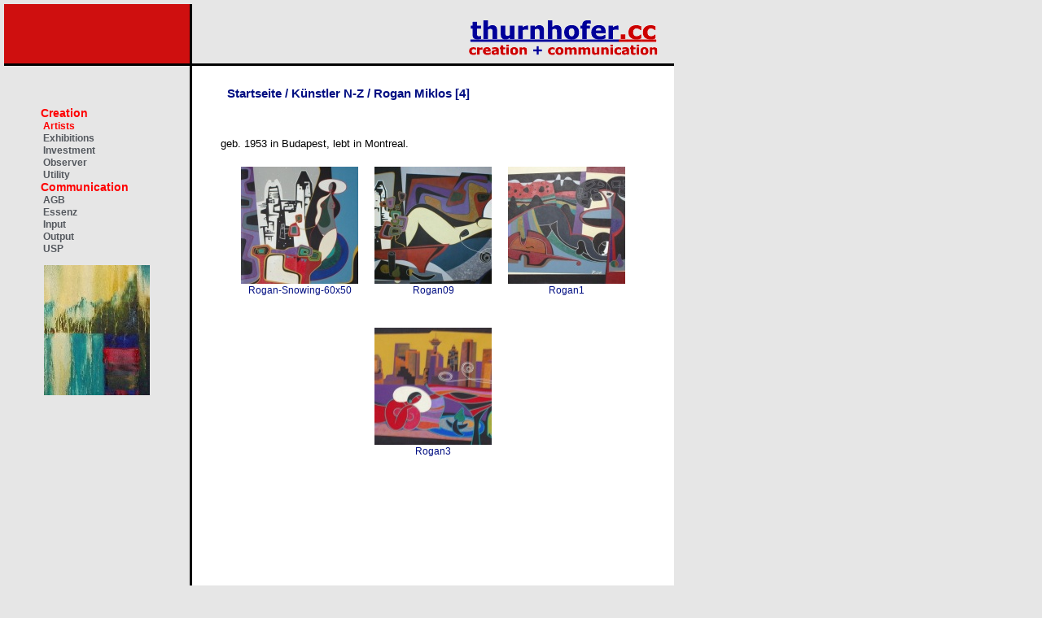

--- FILE ---
content_type: text/html; charset=utf-8
request_url: https://www.thurnhofer.cc/galerie/index.php?/category/35
body_size: 3575
content:
<!DOCTYPE HTML PUBLIC "-//W3C//DTD HTML 4.01//EN" "http://www.w3.org/TR/html4/strict.dtd">
<html lang="de" dir="ltr">
<head>
<meta http-equiv="Content-Type" content="text/html; charset=utf-8">
<meta name="generator" content="Piwigo (aka PWG), see piwigo.org">
 
<meta name="description" content="Künstler N-Z / Rogan Miklos ">

<title>Künstler N-Z / Rogan Miklos  | Meine Piwigo-Fotogalerie</title><link rel="shortcut icon" type="image/x-icon" href="themes/default/icon/favicon.ico">

<link rel="start" title="Startseite" href="/galerie/" >
<link rel="search" title="Suchen" href="search.php" >

<link rel="stylesheet" type="text/css" href="_data/combined/1emzomm.css">

 
	<!--[if lt IE 7]>
		<link rel="stylesheet" type="text/css" href="themes/default/fix-ie5-ie6.css">
	<![endif]-->
	<!--[if IE 7]>
		<link rel="stylesheet" type="text/css" href="themes/default/fix-ie7.css">
	<![endif]-->
	



<link rel="canonical" href="index.php?/category/35">

<script type="text/javascript" src="_data/combined/ytha97.js"></script>
<!--[if lt IE 7]>
<script type="text/javascript" src="themes/default/js/pngfix.js"></script>
<![endif]-->




<style type="text/css">
img.cboxPhoto { max-width: none; }
.thumbnails SPAN,.thumbnails .wrap2 A,.thumbnails LABEL{width: 146px;}.thumbnails .wrap2{height: 147px;}.thumbLegend {font-size: 90%}</style>
</head>

<body id="theCategoryPage">
<div id="the_page">


<div id="redbox"></div>
<div id="logobox">
<p align="right">
<a href="http://www.thurnhofer.cc">
<img width="272" border="0" align="right" height="60" src="http://www.thurnhofer.cc/images/stories/thurnhofer-logo-1.gif">
</a>
</p>
</div>
<div id="left">
    		<ul class="menu"><li class="parent active item2"><a href="http://www.thurnhofer.cc/"><span>Creation</span></a><ul><li id="current" class="parent active item13"><a href="http://www.thurnhofer.cc/galerie/"><span>Artists</span></a></li><li class="parent item3"><a href="/index.php/home/exhibitions"><span>Exhibitions</span></a></li><li class="item4"><a href="/index.php/home/investment"><span>Investment</span></a></li><li class="parent item5"><a href="/index.php/home/observer"><span>Observer</span></a></li><li class="item6"><a href="/index.php/home/utility"><span>Utility</span></a></li></ul></li><li class="parent item7"><a href="/index.php/communication"><span>Communication</span></a><ul><li class="parent item8"><a href="/index.php/communication/agb"><span>AGB</span></a></li><li class="item9"><a href="/index.php/communication/essenz"><span>Essenz</span></a></li><li class="item10"><a href="/index.php/communication/input"><span>Input</span></a></li><li class="parent item11"><a href="/index.php/communication/output"><span>Output</span></a></li><li class="item12"><a href="/index.php/communication/usp"><span>USP</span></a></li></ul></li></ul><form name="rokajaxsearch" id="rokajaxsearch" class="light" action="http://www.thurnhofer.cc/" method="get">    		<p><img src="/images/stories/navibild1b.jpg" border=0></p>
</div>
<div id="menubar">
	<dl id="mbCategories">
<dt>
	<a href="index.php?/categories">Alben</a>
</dt>
<dd>
  <ul>
    <li >
      <a href="index.php?/category/1"  title="528 Fotos in 27 Unteralben">Künstler A-M</a>
      <span class="menuInfoCatByChild" title="528 Fotos in 27 Unteralben"></span>
      </li>
    <br />
<b>Warning</b>:  A non-numeric value encountered in <b>/var/www/clients/client24/web105/web/galerie/_data/templates_c/1vyi4i2^cf8cada855b62508b2c3eded65b5e22e6a55a735_0.file.menubar_categories.tpl.php</b> on line <b>56</b><br />
-1
    <li >
      <a href="index.php?/category/22" rel="up" title="356 Fotos in 25 Unteralben">Künstler N-Z</a>
      <span class="menuInfoCatByChild" title="356 Fotos in 25 Unteralben"></span>
    <ul>
    <li >
      <a href="index.php?/category/69"  title="9 Fotos in diesem Album">Pillhofer Christine</a>
      <span class="menuInfoCat" title="9 Fotos in diesem Album"></span>
      </li>
    <br />
<b>Warning</b>:  A non-numeric value encountered in <b>/var/www/clients/client24/web105/web/galerie/_data/templates_c/1vyi4i2^cf8cada855b62508b2c3eded65b5e22e6a55a735_0.file.menubar_categories.tpl.php</b> on line <b>56</b><br />
-2
    <li >
      <a href="index.php?/category/30"  title="6 Fotos in diesem Album">Popova Viktora</a>
      <span class="menuInfoCat" title="6 Fotos in diesem Album"></span>
      </li>
    <br />
<b>Warning</b>:  A non-numeric value encountered in <b>/var/www/clients/client24/web105/web/galerie/_data/templates_c/1vyi4i2^cf8cada855b62508b2c3eded65b5e22e6a55a735_0.file.menubar_categories.tpl.php</b> on line <b>56</b><br />
-2
    <li >
      <a href="index.php?/category/34"  title="5 Fotos in diesem Album">Postnikow Nikolaj </a>
      <span class="menuInfoCat" title="5 Fotos in diesem Album"></span>
      </li>
    <br />
<b>Warning</b>:  A non-numeric value encountered in <b>/var/www/clients/client24/web105/web/galerie/_data/templates_c/1vyi4i2^cf8cada855b62508b2c3eded65b5e22e6a55a735_0.file.menubar_categories.tpl.php</b> on line <b>56</b><br />
-2
    <li >
      <a href="index.php?/category/25"  title="8 Fotos in diesem Album">Potapow Sergej </a>
      <span class="menuInfoCat" title="8 Fotos in diesem Album"></span>
      </li>
    <br />
<b>Warning</b>:  A non-numeric value encountered in <b>/var/www/clients/client24/web105/web/galerie/_data/templates_c/1vyi4i2^cf8cada855b62508b2c3eded65b5e22e6a55a735_0.file.menubar_categories.tpl.php</b> on line <b>56</b><br />
-2
    <li >
      <a href="index.php?/category/38"  title="7 Fotos in diesem Album">Rasul Faek </a>
      <span class="menuInfoCat" title="7 Fotos in diesem Album"></span>
      </li>
    <br />
<b>Warning</b>:  A non-numeric value encountered in <b>/var/www/clients/client24/web105/web/galerie/_data/templates_c/1vyi4i2^cf8cada855b62508b2c3eded65b5e22e6a55a735_0.file.menubar_categories.tpl.php</b> on line <b>56</b><br />
-2
    <li >
      <a href="index.php?/category/40"  title="22 Fotos in diesem Album">Ravliuc Anna </a>
      <span class="menuInfoCat" title="22 Fotos in diesem Album"></span>
      </li>
    <br />
<b>Warning</b>:  A non-numeric value encountered in <b>/var/www/clients/client24/web105/web/galerie/_data/templates_c/1vyi4i2^cf8cada855b62508b2c3eded65b5e22e6a55a735_0.file.menubar_categories.tpl.php</b> on line <b>56</b><br />
-2
    <li >
      <a href="index.php?/category/57"  title="12 Fotos in diesem Album">Reyzin Slava</a>
      <span class="menuInfoCat" title="12 Fotos in diesem Album"></span>
      </li>
    <br />
<b>Warning</b>:  A non-numeric value encountered in <b>/var/www/clients/client24/web105/web/galerie/_data/templates_c/1vyi4i2^cf8cada855b62508b2c3eded65b5e22e6a55a735_0.file.menubar_categories.tpl.php</b> on line <b>56</b><br />
-2
    <li class="selected">
      <a href="index.php?/category/35"  title="4 Fotos in diesem Album">Rogan Miklos </a>
      <span class="menuInfoCat" title="4 Fotos in diesem Album"></span>
      </li>
    <br />
<b>Warning</b>:  A non-numeric value encountered in <b>/var/www/clients/client24/web105/web/galerie/_data/templates_c/1vyi4i2^cf8cada855b62508b2c3eded65b5e22e6a55a735_0.file.menubar_categories.tpl.php</b> on line <b>56</b><br />
-2
    <li >
      <a href="index.php?/category/24"  title="15 Fotos in diesem Album">Sazesh Mohammad </a>
      <span class="menuInfoCat" title="15 Fotos in diesem Album"></span>
      </li>
    <br />
<b>Warning</b>:  A non-numeric value encountered in <b>/var/www/clients/client24/web105/web/galerie/_data/templates_c/1vyi4i2^cf8cada855b62508b2c3eded65b5e22e6a55a735_0.file.menubar_categories.tpl.php</b> on line <b>56</b><br />
-2
    <li >
      <a href="index.php?/category/32"  title="5 Fotos in diesem Album">Scheinkman Kirill </a>
      <span class="menuInfoCat" title="5 Fotos in diesem Album"></span>
      </li>
    <br />
<b>Warning</b>:  A non-numeric value encountered in <b>/var/www/clients/client24/web105/web/galerie/_data/templates_c/1vyi4i2^cf8cada855b62508b2c3eded65b5e22e6a55a735_0.file.menubar_categories.tpl.php</b> on line <b>56</b><br />
-2
    <li >
      <a href="index.php?/category/41"  title="10 Fotos in diesem Album">Schuwalowa Valeria </a>
      <span class="menuInfoCat" title="10 Fotos in diesem Album"></span>
      </li>
    <br />
<b>Warning</b>:  A non-numeric value encountered in <b>/var/www/clients/client24/web105/web/galerie/_data/templates_c/1vyi4i2^cf8cada855b62508b2c3eded65b5e22e6a55a735_0.file.menubar_categories.tpl.php</b> on line <b>56</b><br />
-2
    <li >
      <a href="index.php?/category/28"  title="4 Fotos in diesem Album">Schwarz Ilse </a>
      <span class="menuInfoCat" title="4 Fotos in diesem Album"></span>
      </li>
    <br />
<b>Warning</b>:  A non-numeric value encountered in <b>/var/www/clients/client24/web105/web/galerie/_data/templates_c/1vyi4i2^cf8cada855b62508b2c3eded65b5e22e6a55a735_0.file.menubar_categories.tpl.php</b> on line <b>56</b><br />
-2
    <li >
      <a href="index.php?/category/37"  title="11 Fotos in diesem Album">Schütti Augustin </a>
      <span class="menuInfoCat" title="11 Fotos in diesem Album"></span>
      </li>
    <br />
<b>Warning</b>:  A non-numeric value encountered in <b>/var/www/clients/client24/web105/web/galerie/_data/templates_c/1vyi4i2^cf8cada855b62508b2c3eded65b5e22e6a55a735_0.file.menubar_categories.tpl.php</b> on line <b>56</b><br />
-2
    <li >
      <a href="index.php?/category/27"  title="17 Fotos in diesem Album">Seywald Erika </a>
      <span class="menuInfoCat" title="17 Fotos in diesem Album"></span>
      </li>
    <br />
<b>Warning</b>:  A non-numeric value encountered in <b>/var/www/clients/client24/web105/web/galerie/_data/templates_c/1vyi4i2^cf8cada855b62508b2c3eded65b5e22e6a55a735_0.file.menubar_categories.tpl.php</b> on line <b>56</b><br />
-2
    <li >
      <a href="index.php?/category/79"  title="13 Fotos in diesem Album">Sinwel Wolfgang</a>
      <span class="menuInfoCat" title="13 Fotos in diesem Album"></span>
      </li>
    <br />
<b>Warning</b>:  A non-numeric value encountered in <b>/var/www/clients/client24/web105/web/galerie/_data/templates_c/1vyi4i2^cf8cada855b62508b2c3eded65b5e22e6a55a735_0.file.menubar_categories.tpl.php</b> on line <b>56</b><br />
-2
    <li >
      <a href="index.php?/category/29"  title="17 Fotos in diesem Album">Stoeckl Margot</a>
      <span class="menuInfoCat" title="17 Fotos in diesem Album"></span>
      </li>
    <br />
<b>Warning</b>:  A non-numeric value encountered in <b>/var/www/clients/client24/web105/web/galerie/_data/templates_c/1vyi4i2^cf8cada855b62508b2c3eded65b5e22e6a55a735_0.file.menubar_categories.tpl.php</b> on line <b>56</b><br />
-2
    <li >
      <a href="index.php?/category/66"  title="8 Fotos in diesem Album">Sturm Katrin</a>
      <span class="menuInfoCat" title="8 Fotos in diesem Album"></span>
      </li>
    <br />
<b>Warning</b>:  A non-numeric value encountered in <b>/var/www/clients/client24/web105/web/galerie/_data/templates_c/1vyi4i2^cf8cada855b62508b2c3eded65b5e22e6a55a735_0.file.menubar_categories.tpl.php</b> on line <b>56</b><br />
-2
    <li >
      <a href="index.php?/category/33"  title="30 Fotos in diesem Album">Szentes Galina</a>
      <span class="menuInfoCat" title="30 Fotos in diesem Album"></span>
      </li>
    <br />
<b>Warning</b>:  A non-numeric value encountered in <b>/var/www/clients/client24/web105/web/galerie/_data/templates_c/1vyi4i2^cf8cada855b62508b2c3eded65b5e22e6a55a735_0.file.menubar_categories.tpl.php</b> on line <b>56</b><br />
-2
    <li >
      <a href="index.php?/category/42"  title="24 Fotos in diesem Album">Truschnikowa Olga </a>
      <span class="menuInfoCat" title="24 Fotos in diesem Album"></span>
      </li>
    <br />
<b>Warning</b>:  A non-numeric value encountered in <b>/var/www/clients/client24/web105/web/galerie/_data/templates_c/1vyi4i2^cf8cada855b62508b2c3eded65b5e22e6a55a735_0.file.menubar_categories.tpl.php</b> on line <b>56</b><br />
-2
    <li >
      <a href="index.php?/category/26"  title="9 Fotos in diesem Album">Ulan Eduard </a>
      <span class="menuInfoCat" title="9 Fotos in diesem Album"></span>
      </li>
    <br />
<b>Warning</b>:  A non-numeric value encountered in <b>/var/www/clients/client24/web105/web/galerie/_data/templates_c/1vyi4i2^cf8cada855b62508b2c3eded65b5e22e6a55a735_0.file.menubar_categories.tpl.php</b> on line <b>56</b><br />
-2
    <li >
      <a href="index.php?/category/31"  title="27 Fotos in diesem Album">Vujicic Vanja</a>
      <span class="menuInfoCat" title="27 Fotos in diesem Album"></span>
      </li>
    <br />
<b>Warning</b>:  A non-numeric value encountered in <b>/var/www/clients/client24/web105/web/galerie/_data/templates_c/1vyi4i2^cf8cada855b62508b2c3eded65b5e22e6a55a735_0.file.menubar_categories.tpl.php</b> on line <b>56</b><br />
-2
    <li >
      <a href="index.php?/category/64"  title="5 Fotos in diesem Album">Wachtel Alexander</a>
      <span class="menuInfoCat" title="5 Fotos in diesem Album"></span>
      </li>
    <br />
<b>Warning</b>:  A non-numeric value encountered in <b>/var/www/clients/client24/web105/web/galerie/_data/templates_c/1vyi4i2^cf8cada855b62508b2c3eded65b5e22e6a55a735_0.file.menubar_categories.tpl.php</b> on line <b>56</b><br />
-2
    <li >
      <a href="index.php?/category/23"  title="12 Fotos in diesem Album">Wieser Franz </a>
      <span class="menuInfoCat" title="12 Fotos in diesem Album"></span>
      </li>
    <br />
<b>Warning</b>:  A non-numeric value encountered in <b>/var/www/clients/client24/web105/web/galerie/_data/templates_c/1vyi4i2^cf8cada855b62508b2c3eded65b5e22e6a55a735_0.file.menubar_categories.tpl.php</b> on line <b>56</b><br />
-2
    <li >
      <a href="index.php?/category/39"  title="57 Fotos in diesem Album">Zdrahal Ernst </a>
      <span class="menuInfoCat" title="57 Fotos in diesem Album"></span>
      </li>
    <br />
<b>Warning</b>:  A non-numeric value encountered in <b>/var/www/clients/client24/web105/web/galerie/_data/templates_c/1vyi4i2^cf8cada855b62508b2c3eded65b5e22e6a55a735_0.file.menubar_categories.tpl.php</b> on line <b>56</b><br />
-2
    <li >
      <a href="index.php?/category/36"  title="19 Fotos in diesem Album">Zipper Eef</a>
      <span class="menuInfoCat" title="19 Fotos in diesem Album"></span>
      </li>
    <br />
<b>Warning</b>:  A non-numeric value encountered in <b>/var/www/clients/client24/web105/web/galerie/_data/templates_c/1vyi4i2^cf8cada855b62508b2c3eded65b5e22e6a55a735_0.file.menubar_categories.tpl.php</b> on line <b>56</b><br />
-1
    <li >
      <a href="index.php?/category/43"  title="657 Fotos in 26 Unteralben">Events</a>
      <span class="menuInfoCatByChild" title="657 Fotos in 26 Unteralben"></span>
  </li></ul>

	<p class="totalImages">1541 Fotos</p>
</dd>

	</dl>
	<dl id="mbSpecials">
<dt>Erweitert</dt>
<dd>
	<ul><li><a href="index.php?/most_visited" title="Die meist angesehenen Fotos anzeigen">Am häufigsten angesehen</a></li><li><a href="index.php?/recent_pics" title="Die neuesten Fotos anzeigen">Neueste Fotos</a></li><li><a href="index.php?/recent_cats" title="Kürzlich aktualisierte Alben anzeigen">Neueste Alben</a></li><li><a href="random.php" title="Fotos im Zufallsmodus anzeigen" rel="nofollow">Zufällige Fotos</a></li><li><a href="index.php?/created-monthly-calendar" title="Jeden Tag mit Fotos anzeigen, gegliedert nach Monat" rel="nofollow">Kalender</a></li></ul>
</dd>

	</dl>
	<dl id="mbMenu">
<dt>Menü</dt>
<dd>
	<form action="qsearch.php" method="get" id="quicksearch" onsubmit="return this.q.value!='' && this.q.value!=qsearch_prompt;">
		<p style="margin:0;padding:0">
			<input type="text" name="q" id="qsearchInput" onfocus="if (value==qsearch_prompt) value='';" onblur="if (value=='') value=qsearch_prompt;" style="width:90%">
		</p>
	</form>
	<script type="text/javascript">var qsearch_prompt="Schnellsuche"; document.getElementById('qsearchInput').value=qsearch_prompt;</script>
	<ul><li><a href="tags.php" title="Alle verfügbaren Schlagwörter anzeigen">Schlagwörter</a></li><li><a href="search.php" title="Suchen" rel="search">Suchen</a></li><li><a href="comments.php" title="Die neuesten Kommentare anzeigen">Kommentare</a></li><li><a href="about.php" title="Über Piwigo">Info</a></li><li><a href="notification.php" title="RSS-Feed" rel="nofollow">RSS-Feed</a></li></ul>
</dd>

	</dl>
	<dl id="mbIdentification">
<dt>Identifikation</dt>
<dd>
<ul><li><a href="identification.php" rel="nofollow">Anmeldung</a></li></ul>
<form method="post" action="identification.php" id="quickconnect"> <fieldset> <legend>Schnelle Anmeldung</legend> <div> <label for="username">Benutzername</label><br> <input type="text" name="username" id="username" value="" style="width:99%"> </div> <div><label for="password">Passwort</label><br> <input type="password" name="password" id="password" style="width:99%"> </div><div><label for="remember_me"> <input type="checkbox" name="remember_me" id="remember_me" value="1">Auto-Login</label></div><div> <input type="hidden" name="redirect" value="%2Fgalerie%2Findex.php%3F%2Fcategory%2F35"> <input type="submit" name="login" value="Absenden"> <span class="categoryActions"><a href="password.php" title="Passwort vergessen?" class="pwg-state-default pwg-button"> <span class="pwg-icon pwg-icon-lost-password"> </span> </a> </span> </div> </fieldset> </form>
</dd>

	</dl>
</div><div id="menuSwitcher"></div>

<div id="content" class="content1">
<div class="titrePage">


<h2><a href="/galerie/">Startseite</a> / <a href="index.php?/category/22">Künstler N-Z</a> / <a href="index.php?/category/35">Rogan Miklos </a> [4]</h2>



</div>





<div class="additional_info">
	geb. 1953 in Budapest, lebt in Montreal. 
</div>

<ul class="thumbnails" id="thumbnails">
<li> <span class="wrap1"> <span class="wrap2"> <a href="picture.php?/775/category/35" id="img-775" name="_data/i/galleries/k2/rogan_miklos/Rogan-Snowing-60x50-la.jpg" title="&lt;a href=&quot;picture.php?/775/category/35&quot;&gt;Rogan-Snowing-60x50&lt;/a&gt;" rel="colorbox0"> <img class="thumbnail" src="_data/i/galleries/k2/rogan_miklos/Rogan-Snowing-60x50-th.jpg" alt="Rogan-Snowing-60x50" title="Rogan-Snowing-60x50 (4246 besuche)"> </a> </span><span class="thumbLegend"> <span class="thumbName">Rogan-Snowing-60x50</span></span></span> </li><li> <span class="wrap1"> <span class="wrap2"> <a href="picture.php?/776/category/35" id="img-776" name="_data/i/galleries/k2/rogan_miklos/Rogan09-la.jpg" title="&lt;a href=&quot;picture.php?/776/category/35&quot;&gt;Rogan09&lt;/a&gt;" rel="colorbox0"> <img class="thumbnail" src="_data/i/galleries/k2/rogan_miklos/Rogan09-th.jpg" alt="Rogan09" title="Rogan09 (3558 besuche)"> </a> </span><span class="thumbLegend"> <span class="thumbName">Rogan09</span></span></span> </li><li> <span class="wrap1"> <span class="wrap2"> <a href="picture.php?/777/category/35" id="img-777" name="_data/i/galleries/k2/rogan_miklos/Rogan1-la.jpg" title="&lt;a href=&quot;picture.php?/777/category/35&quot;&gt;Rogan1&lt;/a&gt;" rel="colorbox0"> <img class="thumbnail" src="_data/i/galleries/k2/rogan_miklos/Rogan1-th.jpg" alt="Rogan1" title="Rogan1 (4176 besuche)"> </a> </span><span class="thumbLegend"> <span class="thumbName">Rogan1</span></span></span> </li><li> <span class="wrap1"> <span class="wrap2"> <a href="picture.php?/778/category/35" id="img-778" name="_data/i/galleries/k2/rogan_miklos/Rogan3-la.jpg" title="&lt;a href=&quot;picture.php?/778/category/35&quot;&gt;Rogan3&lt;/a&gt;" rel="colorbox0"> <img class="thumbnail" src="_data/i/galleries/k2/rogan_miklos/Rogan3-th.jpg" alt="Rogan3" title="Rogan3 (4155 besuche)"> </a> </span><span class="thumbLegend"> <span class="thumbName">Rogan3</span></span></span> </li>
</ul>


</div>
<div id="copyright">

<script type="text/javascript" src="_data/combined/19svrcs.js"></script>
<script type="text/javascript">//<![CDATA[

function PWG_Colorbox() {
  jQuery("a[rel=colorbox0]").attr("href", function () {
    return this.name;    
  });
  jQuery("a[rel=colorbox0]").colorbox({
    current: "",
    transition: "elastic",
    speed: "350",
    initialWidth: "400px",
    initialHeight: "400px",
    width: "80%",
    height: "80%"
    },
    function() { 
      jQuery.post("plugins/lightbox/save_history.php", {
        imgid:   this.id,
        catid:   "35",
        section: "categories",
        tagids:  ""
    });
  });
}
jQuery(document).ready(PWG_Colorbox);
jQuery(window).bind("RVTS_loaded", PWG_Colorbox);
//]]></script>

</div> 
</div>
</body>
</html>